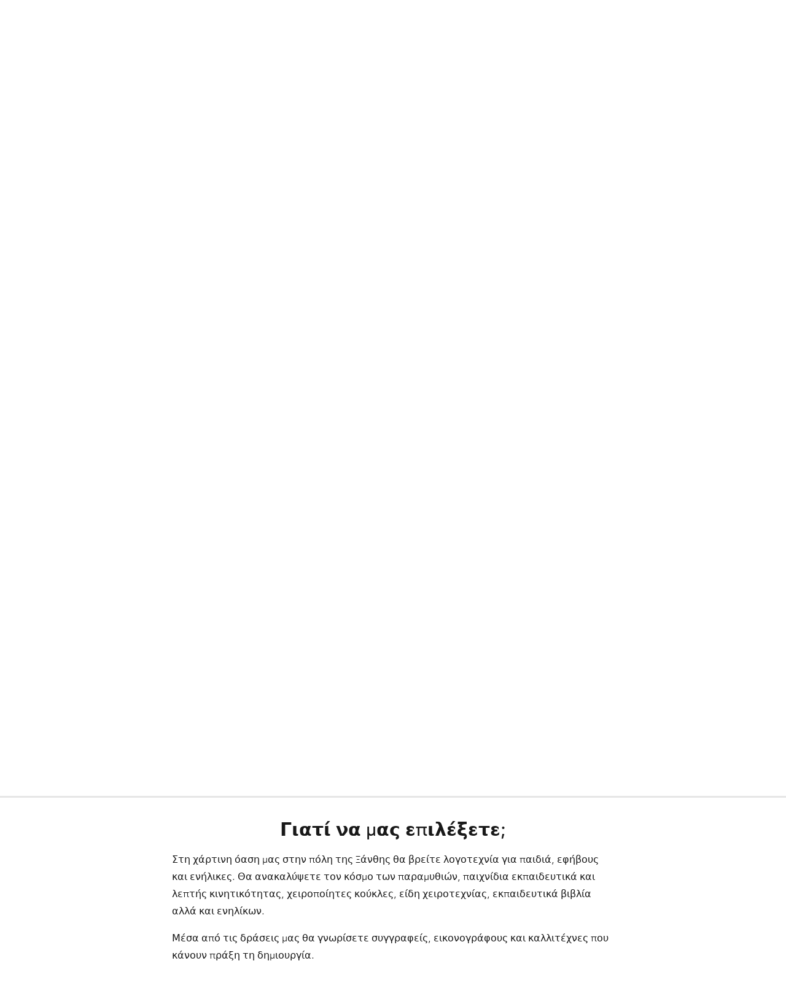

--- FILE ---
content_type: text/javascript;charset=utf-8
request_url: https://app.ecwid.com/script.js?47606915&data_platform=startersite_v2
body_size: 2558
content:
!(function() {

	const script = document.createElement('script');
	script.type = 'module';
	script.src = 'https://d34ikvsdm2rlij.cloudfront.net/storefront/static/2026/all/ecommerce-jcjx9irh.js';
	document.head.appendChild(script);


<!-- Start of 'ecommerce-inline.js' -->
const l="ecommerce.ready";function C(){const t=document.currentScript;if(t===null)throw new Error("Cannot find current script");const i=t.getAttribute("src");if(i===null)throw new Error('Cannot find "src" attribute of current script');return new URL(i,window.location.href)}function P(t){return t.pathname.includes("/script.js")?parseInt(t.searchParams.entries().next().value?.[0]??"",10):parseInt(t.searchParams.get("storeId")??"",10)}function f(t){return t.searchParams.get("lang")??void 0}function p(t){return t.searchParams.get("data_platform")??void 0}function w(){const t=C();return{storeId:P(t),lang:f(t),dataPlatform:p(t)}}function S(){const t=window.Ecommerce!==void 0,i=document.readyState==="complete"||document.readyState==="interactive";return t&&i}function n(t){const i=()=>{S()&&(g(),t())},d=()=>{document.addEventListener(l,i),document.addEventListener("DOMContentLoaded",i)},g=()=>{document.removeEventListener(l,i),document.removeEventListener("DOMContentLoaded",i)};if(d(),S()){const r=new CustomEvent(l);document.dispatchEvent(r)}}function E(){return new Promise(t=>{n(()=>{t(void 0)})})}(()=>{const t=window;function i(){const e=t.getEcwidV3Object();return e.ecommerceInstance===void 0&&(e.ecommerceInstance=new t.Ecommerce),e.ecommerceInstance}function d(){return i().legacyApiImpl.getWindowImpl()}function g(){return i().legacyApiImpl.getEcImpl()}function r(){return i().legacyApiImpl.getEcwidImpl()}function c(){return i().legacyApiImpl.getEcwidCartImpl()}function s(e){return(...a)=>{const u=document.currentScript;return n(()=>e(u,...a))}}if(t.isEcwidV2StorefrontLoaded=t.isEcwidV2StorefrontLoaded??!1,t.isEcwidV3StorefrontLoaded=t.isEcwidV3StorefrontLoaded??!1,t.isEcwidV2StorefrontLoaded||t.isEcwidV3StorefrontLoaded)return;t.isEcwidV3StorefrontLoaded=!0,t.getEcwidV3Object===void 0&&(t.getEcwidV2Object=()=>t.EcwidV2,t.getEcwidV2ObjectName=()=>"EcwidV2",t.getEcwidV3Object=()=>t.Ecwid);const m=w();n(()=>{t.EcommerceGlobals.setEntryPointQueryParams(m),t.EcommerceGlobals.setEcommerceJsParams({"apiBaseUrl":"https://eu-fra4-storefront-api.ecwid.com/storefront/api/v1","tracingSampleRatio":0.01,"datadogRum":{"applicationId":"6c020ce8-c897-45ee-9820-0e15182de2af","clientToken":"pubbe5c7ca7cd54f189f3b7446553dc4c1f","site":"us5.datadoghq.com","service":"storefront-prod","env":"prod","version":"2026-1572-g3da5323d47486d","sampleRatio":0.01}})}),t.ecwid_onBodyDone=t.ecwid_onBodyDone??(()=>{n(()=>d().ecwid_onBodyDone())}),t.xAffiliate=t.xAffiliate??(e=>{t.Ecwid.affiliateId=e}),t.xAddToBag=t.xAddToBag??s((...e)=>d().xAddToBag(...e)),t.xCategories=t.xCategories??s((...e)=>d().xCategories(...e)),t.xCategoriesV2=t.xCategoriesV2??s((...e)=>d().xCategoriesV2(...e)),t.xMinicart=t.xMinicart??s((...e)=>d().xMinicart(...e)),t.xProduct=t.xProduct??s((...e)=>d().xProduct(...e)),t.xProductBrowser=t.xProductBrowser??s((...e)=>d().xProductBrowser(...e)),t.xProductThumbnail=t.xProductThumbnail??s((...e)=>d().xProductThumbnail(...e)),t.xSearch=t.xSearch??s((...e)=>d().xSearch(...e)),t.xSearchPanel=t.xSearchPanel??s((...e)=>d().xSearchPanel(...e)),t.xSingleProduct=t.xSingleProduct??s((...e)=>d().xSingleProduct(...e)),t.xVCategories=t.xVCategories??s((...e)=>d().xVCategories(...e)),t.ec=t.ec??{},t.ec.setInternalState=t.ec.setInternalState??(e=>g().setInternalState(e)),t.ec.saveUtmDataFromUrl=t.ec.saveUtmDataFromUrl??(e=>g().saveUtmDataFromUrl(e)),t.EcwidCart=t.EcwidCart??{refreshCartInfo:e=>n(()=>c().refreshCartInfo(e))},t.Ecwid=t.Ecwid??{};const o=t.getEcwidV3Object();o.buildRoutePageUrl=e=>r().buildRoutePageUrl(e),o.buildSiteUrl=()=>r().buildSiteUrl(),o.closeProductBrowserPopup=()=>n(()=>r().closeProductBrowserPopup()),o.destroy=()=>n(()=>r().destroy()),o.formatCurrency=e=>r().formatCurrency(e),o.getAndClearLegacyStorefrontNotices=()=>r().getAndClearLegacyStorefrontNotices(),o.getAppPublicConfig=e=>r().getAppPublicConfig(e),o.getAppPublicToken=e=>r().getAppPublicToken(e),o.getCheckoutInfo=()=>r().getCheckoutInfo(),o.getFeatureToggles=()=>r().getFeatureToggles(),o.getInitializedWidgets=()=>r().getInitializedWidgets(),o.getLegacyAuthToken=()=>r().getLegacyAuthToken(),o.getOwnerId=()=>m.storeId,o.getPageSwitchCallbacks=()=>r().getPageSwitchCallbacks(),o.getStaticBaseUrl=()=>r().getStaticBaseUrl(),o.getStorageValue=(e,a)=>r().getStorageValue(e,a),o.getStoreConfiguration=()=>r().getStoreConfiguration(),o.getStorefrontLang=()=>r().getStorefrontLang(),o.getSupportedStorages=()=>r().getSupportedStorages(),o.getTrackingConsent=()=>r().getTrackingConsent(),o.getVisitorLocation=()=>r().getVisitorLocation(),o.gotoRoutePage=e=>E().then(()=>r().gotoRoutePage(e)),o.init=()=>n(()=>r().init()),o.isCheckoutMutating=()=>r().isCheckoutMutating(),o.isIsolatedSessionMode=()=>r().isIsolatedSessionMode(),o.isStarterSiteFooterLinksEnabled=()=>r().isStarterSiteFooterLinksEnabled(),o.isPageServicedByStorefrontV3=e=>r().isPageServicedByStorefrontV3(e),o.onAllCheckoutMutationsCompleted=e=>r().onAllCheckoutMutationsCompleted(e),o.openCookiesSettingSidePanel=()=>n(()=>r().openCookiesSettingSidePanel()),o.openPage=(e,a)=>n(()=>r().openPage(e,a)),o.refreshConfig=()=>n(()=>r().refreshConfig()),o.resizeProductBrowser=()=>n(()=>r().resizeProductBrowser()),o.scrollToContent=()=>n(()=>r().scrollToContent()),o.setCheckoutInfo=e=>r().setCheckoutInfo(e),o.setLegacyAuthToken=e=>n(()=>r().setLegacyAuthToken(e)),o.setSession=e=>n(()=>r().setSession(e)),o.setSignInProvider=e=>n(()=>r().setSignInProvider(e)),o.setSignInUrls=e=>n(()=>r().setSignInUrls(e)),o.setSsoProfile=e=>n(()=>r().setSsoProfile(e)),o.setStorageValue=(e,a,u)=>r().setStorageValue(e,a,u),o.setStorefrontBaseUrl=e=>n(()=>r().setStorefrontBaseUrl(e)),o.setTrackingConsent=e=>n(()=>r().setTrackingConsent(e)),o.showProductFilters=()=>n(()=>r().showProductFilters()),o.OnAPILoaded={add:e=>{n(()=>r().OnAPILoaded.add(e))}},o.OnCartChanged={add:e=>{n(()=>r().OnCartChanged.add(e))}},o.OnCartSynchronized={add:e=>{n(()=>r().OnCartSynchronized.add(e))}},o.OnConsentChanged={add:e=>{n(()=>r().OnConsentChanged.add(e))}},o.OnOrderPlaced={add:e=>{n(()=>r().OnOrderPlaced.add(e))}},o.OnPageLoad={add:e=>{n(()=>r().OnPageLoad.add(e))}},o.OnPageLoaded={add:e=>{n(()=>r().OnPageLoaded.add(e))}},o.OnPageSwitch={add:e=>{n(()=>r().OnPageSwitch.add(e))}},o.OnProductOptionsChanged={add:e=>{n(()=>r().OnProductOptionsChanged.add(e))}},o.OnRouterStateChanged={add:e=>{n(()=>r().OnRouterStateChanged.add(e))},clear:()=>{n(()=>r().OnRouterStateChanged.clear?.())}},o.OnSessionChanged={add:e=>{n(()=>r().OnSessionChanged.add(e))}},o.OnSetProfile={add:e=>{n(()=>r().OnSetProfile.add(e))}},o.Customer={get:e=>{n(()=>r().OnSetProfile.add(e))},signOut:e=>{n(()=>{r().customerSignOut(e)})}},o.Cart={addProduct:(e,a)=>{n(()=>c().addProduct(e,a))},calculateTotal:e=>{n(()=>c().calculateTotal(e))},canGotoCheckout:e=>(n(()=>c().canGotoCheckout(e)),!0),clear:e=>{n(()=>c().clear(e))},get:e=>{n(()=>c().get(e))},gotoCheckout:e=>{n(()=>c().gotoCheckout(e))},removeProduct:(e,a)=>{n(()=>c().removeProduct(e,a))},removeProducts:(e,a)=>{n(()=>c().removeProducts(e,a))},setAddress:(e,a,u)=>{n(()=>c().setAddress(e,a,u))},updateCartItem:(e,a)=>{n(()=>c().updateCartItem(e,a))},setBillingAddress:(e,a,u)=>{n(()=>c().setBillingAddress(e,a,u))},setCustomerEmail:(e,a,u)=>{n(()=>c().setCustomerEmail(e,a,u))},setOrderComments:(e,a,u)=>{n(()=>c().setOrderComments(e,a,u))}},n(()=>{(window._xnext_initialization_scripts?.length??0)>0&&setTimeout(()=>{o.init()},0)}),t.onEcommerceReady=n})();
//# sourceMappingURL=https://storefront.ecwid.dev:16088/static/ecommerce-inline-dds5a9il.js.map
<!-- End of 'ecommerce-inline.js' -->

})();


--- FILE ---
content_type: application/javascript;charset=utf-8
request_url: https://app.ecwid.com/categories.js?ownerid=47606915&jsonp=menu.fill
body_size: 4946
content:
menu.fill([{"id":81308192,"name":"Βιβλία","nameForUrl":"Βιβλία","link":"#!/Βιβλία/c/81308192","slug":"vivlia","dataLevel":1,"sub":[{"id":83297245,"name":"Ενηλίκων","nameForUrl":"Ενηλίκων","link":"#!/Ενηλίκων/c/83297245","slug":"enilikon","dataLevel":2,"sub":[{"id":83297283,"name":"Ελληνική Πεζογραφία","nameForUrl":"Ελληνική Πεζογραφία","link":"#!/Ελληνική-Πεζογραφία/c/83297283","slug":"elliniki-pezografia","dataLevel":3,"sub":null},{"id":83284357,"name":"Ξένη Πεζογραφία","nameForUrl":"Ξένη Πεζογραφία","link":"#!/Ξένη-Πεζογραφία/c/83284357","slug":"xeni-pezografia","dataLevel":3,"sub":null},{"id":83297284,"name":"Αστυνομική - Θρίλερ","nameForUrl":"Αστυνομική - Θρίλερ","link":"#!/Αστυνομική-Θρίλερ/c/83297284","slug":"astynomiki-thriler","dataLevel":3,"sub":null},{"id":83304332,"name":"Ψυχολογία - Φιλοσοφία","nameForUrl":"Ψυχολογία - Φιλοσοφία","link":"#!/Ψυχολογία-Φιλοσοφία/c/83304332","slug":"psyhologia-filosofia","dataLevel":3,"sub":null},{"id":83304333,"name":"Γνώσεων","nameForUrl":"Γνώσεων","link":"#!/Γνώσεων/c/83304333","slug":"gnoseon","dataLevel":3,"sub":null},{"id":83285357,"name":"Υγεία και Διατροφή","nameForUrl":"Υγεία και Διατροφή","link":"#!/Υγεία-και-Διατροφή/c/83285357","slug":"ygeia-kai-diatrofi","dataLevel":3,"sub":null},{"id":83304335,"name":"Οικογένεια","nameForUrl":"Οικογένεια","link":"#!/Οικογένεια/c/83304335","slug":"oikogeneia","dataLevel":3,"sub":null},{"id":83285361,"name":"Ποίηση και Θέατρο","nameForUrl":"Ποίηση και Θέατρο","link":"#!/Ποίηση-και-Θέατρο/c/83285361","slug":"poiisi-kai-theatro","dataLevel":3,"sub":null},{"id":104426070,"name":"Θρησκεύτικα","nameForUrl":"Θρησκεύτικα","link":"#!/Θρησκεύτικα/c/104426070","slug":"thriskeytika","dataLevel":3,"sub":null},{"id":115918846,"name":"Φαντασίας","nameForUrl":"Φαντασίας","link":"#!/Φαντασίας/c/115918846","slug":"fantasias","dataLevel":3,"sub":null},{"id":148420193,"name":"Υγεία και Διατροφή και βιβλία ενηλίκων οικογένεια","nameForUrl":"Υγεία και Διατροφή και βιβλία ενηλίκων οικογένεια","link":"#!/Υγεία-και-Διατροφή-και-βιβλία-ενηλίκων-οικογένεια/c/148420193","slug":"ygeia-kai-diatrofi-kai-vivlia-enilikon-oikogeneia","dataLevel":3,"sub":null},{"id":149714356,"name":"Ελληνική Πεζογραφία και Εποχιακά","nameForUrl":"Ελληνική Πεζογραφία και Εποχιακά","link":"#!/Ελληνική-Πεζογραφία-και-Εποχιακά/c/149714356","slug":"elliniki-pezografia-kai-epohiaka","dataLevel":3,"sub":[{"id":149714357,"name":"Πασχαλινά","nameForUrl":"Πασχαλινά","link":"#!/Πασχαλινά/c/149714357","slug":"pashalina-2","dataLevel":4,"sub":null}]}]},{"id":83308406,"name":"Εικονογραφημένα (Κόμικ)","nameForUrl":"Εικονογραφημένα (Κόμικ)","link":"#!/Εικονογραφημένα-Κόμικ/c/83308406","slug":"eikonografimena-komik","dataLevel":2,"sub":null},{"id":106516454,"name":"Επανάσταση 1821","nameForUrl":"Επανάσταση 1821","link":"#!/Επανάσταση-1821/c/106516454","slug":"epanastasi-1821","dataLevel":2,"sub":null},{"id":106746089,"name":"Μικρασιατική Καταστροφή","nameForUrl":"Μικρασιατική Καταστροφή","link":"#!/Μικρασιατική-Καταστροφή/c/106746089","slug":"mikrasiatiki-katastrofi","dataLevel":2,"sub":null},{"id":83297246,"name":"Παιδικά","nameForUrl":"Παιδικά","link":"#!/Παιδικά/c/83297246","slug":"paidika","dataLevel":2,"sub":[{"id":83284359,"name":"0 - 3 ετών","nameForUrl":"0 - 3 ετών","link":"#!/0-3-ετών/c/83284359","slug":"0-3-eton","dataLevel":3,"sub":null},{"id":83304342,"name":"4 - 6 ετών","nameForUrl":"4 - 6 ετών","link":"#!/4-6-ετών/c/83304342","slug":"4-6-eton","dataLevel":3,"sub":null},{"id":83284360,"name":"7 - 10 ετών","nameForUrl":"7 - 10 ετών","link":"#!/7-10-ετών/c/83284360","slug":"7-10-eton","dataLevel":3,"sub":[{"id":140833332,"name":"11-14 ετών","nameForUrl":"11-14 ετών","link":"#!/11-14-ετών/c/140833332","slug":"11-14-eton-1","dataLevel":4,"sub":[{"id":140833333,"name":"15-18 ετών","nameForUrl":"15-18 ετών","link":"#!/15-18-ετών/c/140833333","slug":"15-18-eton-1","dataLevel":5,"sub":null}]}]},{"id":83284361,"name":"11 - 14 ετών","nameForUrl":"11 - 14 ετών","link":"#!/11-14-ετών/c/83284361","slug":"11-14-eton","dataLevel":3,"sub":null},{"id":113795360,"name":"15 - 18 ετών","nameForUrl":"15 - 18 ετών","link":"#!/15-18-ετών/c/113795360","slug":"15-18-eton","dataLevel":3,"sub":null},{"id":83308421,"name":"Χριστουγεννιάτικα","nameForUrl":"Χριστουγεννιάτικα","link":"#!/Χριστουγεννιάτικα/c/83308421","slug":"hristoygenniatika-1","dataLevel":3,"sub":null},{"id":83308422,"name":"Πασχαλινά","nameForUrl":"Πασχαλινά","link":"#!/Πασχαλινά/c/83308422","slug":"pashalina-1","dataLevel":3,"sub":null},{"id":143762693,"name":"7 - 10 ετών και Βιβλία","nameForUrl":"7 - 10 ετών και Βιβλία","link":"#!/7-10-ετών-και-Βιβλία/c/143762693","slug":"7-10-eton-kai-vivlia-1","dataLevel":3,"sub":[{"id":143762694,"name":"Παιδικά","nameForUrl":"Παιδικά","link":"#!/Παιδικά/c/143762694","slug":"paidika-1","dataLevel":4,"sub":[{"id":143762695,"name":"11 - 14 ετών","nameForUrl":"11 - 14 ετών","link":"#!/11-14-ετών/c/143762695","slug":"11-14-eton-2","dataLevel":5,"sub":null}]}]},{"id":143762696,"name":"4 - 6 ετών και Βιβλία","nameForUrl":"4 - 6 ετών και Βιβλία","link":"#!/4-6-ετών-και-Βιβλία/c/143762696","slug":"4-6-eton-kai-vivlia","dataLevel":3,"sub":[{"id":143762697,"name":"Παιδικά","nameForUrl":"Παιδικά","link":"#!/Παιδικά/c/143762697","slug":"paidika-2","dataLevel":4,"sub":[{"id":143762698,"name":"7- 11 ετών","nameForUrl":"7- 11 ετών","link":"#!/7-11-ετών/c/143762698","slug":"7-11-eton","dataLevel":5,"sub":null}]},{"id":143761409,"name":"Εικονογραφημένα (κομικ)","nameForUrl":"Εικονογραφημένα (κομικ)","link":"#!/Εικονογραφημένα-κομικ/c/143761409","slug":"eikonografimena-komik-2","dataLevel":4,"sub":null}]},{"id":143762699,"name":"11 - 14 ετών και 15 - 18 ετών","nameForUrl":"11 - 14 ετών και 15 - 18 ετών","link":"#!/11-14-ετών-και-15-18-ετών/c/143762699","slug":"11-14-eton-kai-15-18-eton","dataLevel":3,"sub":null},{"id":143762700,"name":"11 - 14 ετών και 15 -18 ετών","nameForUrl":"11 - 14 ετών και 15 -18 ετών","link":"#!/11-14-ετών-και-15-18-ετών/c/143762700","slug":"11-14-eton-kai-15-18-eton-1","dataLevel":3,"sub":null},{"id":143762701,"name":"7 - 10 ετών και 11 - 14 ετών","nameForUrl":"7 - 10 ετών και 11 - 14 ετών","link":"#!/7-10-ετών-και-11-14-ετών/c/143762701","slug":"7-10-eton-kai-11-14-eton","dataLevel":3,"sub":null},{"id":143762702,"name":"11 - 14 ετών KAI 15 - 18 ετών","nameForUrl":"11 - 14 ετών KAI 15 - 18 ετών","link":"#!/11-14-ετών-KAI-15-18-ετών/c/143762702","slug":"11-14-eton-kai-15-18-eton-2","dataLevel":3,"sub":null},{"id":143762703,"name":"11 - 14 ετών και 15 - 18 ετων","nameForUrl":"11 - 14 ετών και 15 - 18 ετων","link":"#!/11-14-ετών-και-15-18-ετων/c/143762703","slug":"11-14-eton-kai-15-18-eton-3","dataLevel":3,"sub":null},{"id":143761407,"name":"7 - 10 ετών και Βιβλια","nameForUrl":"7 - 10 ετών και Βιβλια","link":"#!/7-10-ετών-και-Βιβλια/c/143761407","slug":"7-10-eton-kai-vivlia","dataLevel":3,"sub":[{"id":143761408,"name":"Εικονογραφημένα (κομικ)","nameForUrl":"Εικονογραφημένα (κομικ)","link":"#!/Εικονογραφημένα-κομικ/c/143761408","slug":"eikonografimena-komik-1","dataLevel":4,"sub":null}]},{"id":145291960,"name":"11 - 14 ετών και Βιβλία","nameForUrl":"11 - 14 ετών και Βιβλία","link":"#!/11-14-ετών-και-Βιβλία/c/145291960","slug":"11-14-eton-kai-vivlia","dataLevel":3,"sub":[{"id":145291961,"name":"Παιδικά","nameForUrl":"Παιδικά","link":"#!/Παιδικά/c/145291961","slug":"paidika-3","dataLevel":4,"sub":[{"id":145291962,"name":"15 - 18 ετών","nameForUrl":"15 - 18 ετών","link":"#!/15-18-ετών/c/145291962","slug":"15-18-eton-2","dataLevel":5,"sub":null}]}]},{"id":145291963,"name":"0 - 3 ετών και Βιβλία","nameForUrl":"0 - 3 ετών και Βιβλία","link":"#!/0-3-ετών-και-Βιβλία/c/145291963","slug":"0-3-eton-kai-vivlia","dataLevel":3,"sub":[{"id":145291964,"name":"Παιδικά","nameForUrl":"Παιδικά","link":"#!/Παιδικά/c/145291964","slug":"paidika-4","dataLevel":4,"sub":[{"id":145291965,"name":"4 - 6 ετών","nameForUrl":"4 - 6 ετών","link":"#!/4-6-ετών/c/145291965","slug":"4-6-eton-1","dataLevel":5,"sub":null}]}]},{"id":146457257,"name":"7 - 10 ετών ΚΑΙ 11 -14 ετων","nameForUrl":"7 - 10 ετών ΚΑΙ 11 -14 ετων","link":"#!/7-10-ετών-ΚΑΙ-11-14-ετων/c/146457257","slug":"7-10-eton-kai-11-14-eton-1","dataLevel":3,"sub":null},{"id":146457258,"name":"11 - 14 ετών ΚΑΙ 15-18","nameForUrl":"11 - 14 ετών ΚΑΙ 15-18","link":"#!/11-14-ετών-ΚΑΙ-15-18/c/146457258","slug":"11-14-eton-kai-15-18","dataLevel":3,"sub":null},{"id":148420194,"name":"4 - 6 ετών και 7 - 10 ετών","nameForUrl":"4 - 6 ετών και 7 - 10 ετών","link":"#!/4-6-ετών-και-7-10-ετών/c/148420194","slug":"4-6-eton-kai-7-10-eton","dataLevel":3,"sub":null},{"id":148420195,"name":"4 - 6 ετών και 7 - 10 ετων","nameForUrl":"4 - 6 ετών και 7 - 10 ετων","link":"#!/4-6-ετών-και-7-10-ετων/c/148420195","slug":"4-6-eton-kai-7-10-eton-1","dataLevel":3,"sub":null},{"id":148420196,"name":"7 - 10 ετών και 11 -14 ετων","nameForUrl":"7 - 10 ετών και 11 -14 ετων","link":"#!/7-10-ετών-και-11-14-ετων/c/148420196","slug":"7-10-eton-kai-11-14-eton-2","dataLevel":3,"sub":null},{"id":148420197,"name":"4 - 6 ετών και 7- 10 ετών","nameForUrl":"4 - 6 ετών και 7- 10 ετών","link":"#!/4-6-ετών-και-7-10-ετών/c/148420197","slug":"4-6-eton-kai-7-10-eton-2","dataLevel":3,"sub":null},{"id":149714358,"name":"4 - 6 ετών και Εποχιακά Πασχαλινά","nameForUrl":"4 - 6 ετών και Εποχιακά Πασχαλινά","link":"#!/4-6-ετών-και-Εποχιακά-Πασχαλινά/c/149714358","slug":"4-6-eton-kai-epohiaka-pashalina","dataLevel":3,"sub":null},{"id":149714359,"name":"6 - 9 ετών και Εποχιακά Πασχαλινά","nameForUrl":"6 - 9 ετών και Εποχιακά Πασχαλινά","link":"#!/6-9-ετών-και-Εποχιακά-Πασχαλινά/c/149714359","slug":"6-9-eton-kai-epohiaka-pashalina","dataLevel":3,"sub":null},{"id":152425629,"name":"7 - 10 ετών και 11","nameForUrl":"7 - 10 ετών και 11","link":"#!/7-10-ετών-και-11/c/152425629","slug":"7-10-eton-kai-11","dataLevel":3,"sub":null}]},{"id":83297247,"name":"Ξενόγλωσσης Λογοτεχνίας","nameForUrl":"Ξενόγλωσσης Λογοτεχνίας","link":"#!/Ξενόγλωσσης-Λογοτεχνίας/c/83297247","slug":"xenoglossis-logotehnias","dataLevel":2,"sub":[{"id":83284362,"name":"Αγγλική","nameForUrl":"Αγγλική","link":"#!/Αγγλική/c/83284362","slug":"aggliki","dataLevel":3,"sub":null},{"id":83297285,"name":"Γαλλική","nameForUrl":"Γαλλική","link":"#!/Γαλλική/c/83297285","slug":"galliki","dataLevel":3,"sub":null},{"id":83308423,"name":"Γερμανική","nameForUrl":"Γερμανική","link":"#!/Γερμανική/c/83308423","slug":"germaniki","dataLevel":3,"sub":null},{"id":83285366,"name":"Ισπανική","nameForUrl":"Ισπανική","link":"#!/Ισπανική/c/83285366","slug":"ispaniki","dataLevel":3,"sub":null},{"id":83284365,"name":"Ιταλική","nameForUrl":"Ιταλική","link":"#!/Ιταλική/c/83284365","slug":"italiki","dataLevel":3,"sub":null},{"id":83285368,"name":"Ρώσικη","nameForUrl":"Ρώσικη","link":"#!/Ρώσικη/c/83285368","slug":"rosiki","dataLevel":3,"sub":null},{"id":83285369,"name":"Τουρκική","nameForUrl":"Τουρκική","link":"#!/Τουρκική/c/83285369","slug":"toyrkiki","dataLevel":3,"sub":null},{"id":83308427,"name":"Κινέζικα","nameForUrl":"Κινέζικα","link":"#!/Κινέζικα/c/83308427","slug":"kinezika","dataLevel":3,"sub":null}]},{"id":83308353,"name":"Βοηθήματα Δημοτικού","nameForUrl":"Βοηθήματα Δημοτικού","link":"#!/Βοηθήματα-Δημοτικού/c/83308353","slug":"voithimata-dimotikoy","dataLevel":2,"sub":[{"id":83308428,"name":"Α' Τάξη","nameForUrl":"Α' Τάξη","link":"#!/Α-Τάξη/c/83308428","slug":"a-taxi","dataLevel":3,"sub":null},{"id":83304344,"name":"Β' Τάξη","nameForUrl":"Β' Τάξη","link":"#!/Β-Τάξη/c/83304344","slug":"v-taxi","dataLevel":3,"sub":null},{"id":83284366,"name":"Γ' Τάξη","nameForUrl":"Γ' Τάξη","link":"#!/Γ-Τάξη/c/83284366","slug":"g-taxi","dataLevel":3,"sub":null},{"id":83284367,"name":"Δ' Τάξη","nameForUrl":"Δ' Τάξη","link":"#!/Δ-Τάξη/c/83284367","slug":"d-taxi","dataLevel":3,"sub":null},{"id":83284368,"name":"Ε' Τάξη","nameForUrl":"Ε' Τάξη","link":"#!/Ε-Τάξη/c/83284368","slug":"e-taxi","dataLevel":3,"sub":null},{"id":83284369,"name":"ΣΤ' Τάξη","nameForUrl":"ΣΤ' Τάξη","link":"#!/ΣΤ-Τάξη/c/83284369","slug":"st-taxi","dataLevel":3,"sub":null}]},{"id":83308354,"name":"Βοηθήματα Γυμνασίου","nameForUrl":"Βοηθήματα Γυμνασίου","link":"#!/Βοηθήματα-Γυμνασίου/c/83308354","slug":"voithimata-gymnasioy","dataLevel":2,"sub":[{"id":83304346,"name":"Α' Γυμνασίου","nameForUrl":"Α' Γυμνασίου","link":"#!/Α-Γυμνασίου/c/83304346","slug":"a-gymnasioy","dataLevel":3,"sub":null},{"id":83284370,"name":"Β' Γυμνασίου","nameForUrl":"Β' Γυμνασίου","link":"#!/Β-Γυμνασίου/c/83284370","slug":"v-gymnasioy","dataLevel":3,"sub":null},{"id":83304347,"name":"Γ' Γυμνασίου","nameForUrl":"Γ' Γυμνασίου","link":"#!/Γ-Γυμνασίου/c/83304347","slug":"g-gymnasioy","dataLevel":3,"sub":null},{"id":106522412,"name":"Για όλο το Γυμνάσιο","nameForUrl":"Για όλο το Γυμνάσιο","link":"#!/Για-όλο-το-Γυμνάσιο/c/106522412","slug":"gia-olo-to-gymnasio","dataLevel":3,"sub":null},{"id":140833334,"name":"λυκείου","nameForUrl":"λυκείου","link":"#!/λυκείου/c/140833334","slug":"lykeioy","dataLevel":3,"sub":null}]},{"id":83284297,"name":"Βοηθήματα Λυκείου","nameForUrl":"Βοηθήματα Λυκείου","link":"#!/Βοηθήματα-Λυκείου/c/83284297","slug":"voithimata-lykeioy","dataLevel":2,"sub":[{"id":83308429,"name":"Α' Λυκείου","nameForUrl":"Α' Λυκείου","link":"#!/Α-Λυκείου/c/83308429","slug":"a-lykeioy","dataLevel":3,"sub":null},{"id":83297292,"name":"Β' Γενικής Παιδείας","nameForUrl":"Β' Γενικής Παιδείας","link":"#!/Β-Γενικής-Παιδείας/c/83297292","slug":"v-genikis-paideias","dataLevel":3,"sub":null},{"id":83304349,"name":"Β' Ανθρωπιστικών Σπουδών","nameForUrl":"Β' Ανθρωπιστικών Σπουδών","link":"#!/Β-Ανθρωπιστικών-Σπουδών/c/83304349","slug":"v-anthropistikon-spoydon","dataLevel":3,"sub":null},{"id":83284374,"name":"Β' Θετικών Σπουδών","nameForUrl":"Β' Θετικών Σπουδών","link":"#!/Β-Θετικών-Σπουδών/c/83284374","slug":"v-thetikon-spoydon","dataLevel":3,"sub":null},{"id":83284375,"name":"Γ' Γενικής Παιδείας","nameForUrl":"Γ' Γενικής Παιδείας","link":"#!/Γ-Γενικής-Παιδείας/c/83284375","slug":"g-genikis-paideias","dataLevel":3,"sub":null},{"id":83284376,"name":"Γ' Ανθρωπιστικών Σπουδών","nameForUrl":"Γ' Ανθρωπιστικών Σπουδών","link":"#!/Γ-Ανθρωπιστικών-Σπουδών/c/83284376","slug":"g-anthropistikon-spoydon","dataLevel":3,"sub":null},{"id":83308430,"name":"Γ' Θετικών Σπουδών και Σπουδών Υγείας","nameForUrl":"Γ' Θετικών Σπουδών και Σπουδών Υγείας","link":"#!/Γ-Θετικών-Σπουδών-και-Σπουδών-Υγείας/c/83308430","slug":"g-thetikon-spoydon-kai-spoydon-ygeias","dataLevel":3,"sub":null},{"id":96527186,"name":"Γ' Σπουδών Οικονομίας και Πληροφορικής","nameForUrl":"Γ' Σπουδών Οικονομίας και Πληροφορικής","link":"#!/Γ-Σπουδών-Οικονομίας-και-Πληροφορικής/c/96527186","slug":"g-spoydon-oikonomias-kai-pliroforikis","dataLevel":3,"sub":null},{"id":83297293,"name":"Ε.Π.Α.Λ.","nameForUrl":"Ε.Π.Α.Λ.","link":"#!/Ε-Π-Α-Λ/c/83297293","slug":"e-p-a-l","dataLevel":3,"sub":null},{"id":83284379,"name":"Για όλο το Λύκειο","nameForUrl":"Για όλο το Λύκειο","link":"#!/Για-όλο-το-Λύκειο/c/83284379","slug":"gia-olo-to-lykeio","dataLevel":3,"sub":null},{"id":135593501,"name":"Γ'  Θετικών Σπουδών και Σπουδών Υγείας","nameForUrl":"Γ'  Θετικών Σπουδών και Σπουδών Υγείας","link":"#!/Γ-Θετικών-Σπουδών-και-Σπουδών-Υγείας/c/135593501","slug":"g-thetikon-spoydon-kai-spoydon-ygeias-1","dataLevel":3,"sub":null}]},{"id":83297254,"name":"Δραστηριοτήτων","nameForUrl":"Δραστηριοτήτων","link":"#!/Δραστηριοτήτων/c/83297254","slug":"drastiriotiton","dataLevel":2,"sub":[{"id":83304351,"name":"Οργανισμού","nameForUrl":"Οργανισμού","link":"#!/Οργανισμού/c/83304351","slug":"organismoy","dataLevel":3,"sub":null},{"id":83304352,"name":"Σχολικοί Άτλαντες","nameForUrl":"Σχολικοί Άτλαντες","link":"#!/Σχολικοί-Άτλαντες/c/83304352","slug":"sholikoi-atlantes","dataLevel":3,"sub":null},{"id":83297297,"name":"Λεξικό και Γραμματική","nameForUrl":"Λεξικό και Γραμματική","link":"#!/Λεξικό-και-Γραμματική/c/83297297","slug":"lexiko-kai-grammatiki","dataLevel":3,"sub":null},{"id":83284380,"name":"Παιδαγωγικά","nameForUrl":"Παιδαγωγικά","link":"#!/Παιδαγωγικά/c/83284380","slug":"paidagogika","dataLevel":3,"sub":null},{"id":83297298,"name":"Επαγγελματικού Προσανατολισμού","nameForUrl":"Επαγγελματικού Προσανατολισμού","link":"#!/Επαγγελματικού-Προσανατολισμού/c/83297298","slug":"epaggelmatikoy-prosanatolismoy","dataLevel":3,"sub":null}]},{"id":83284299,"name":"Καλοκαιρινών Διακοπών","nameForUrl":"Καλοκαιρινών Διακοπών","link":"#!/Καλοκαιρινών-Διακοπών/c/83284299","slug":"kalokairinon-diakopon","dataLevel":2,"sub":[{"id":83297299,"name":"Προνήπια","nameForUrl":"Προνήπια","link":"#!/Προνήπια/c/83297299","slug":"pronipia","dataLevel":3,"sub":null},{"id":83285376,"name":"Νήπια","nameForUrl":"Νήπια","link":"#!/Νήπια/c/83285376","slug":"nipia","dataLevel":3,"sub":null},{"id":83304355,"name":"Δημοτικού","nameForUrl":"Δημοτικού","link":"#!/Δημοτικού/c/83304355","slug":"dimotikoy","dataLevel":3,"sub":null},{"id":83284381,"name":"Γυμνασίου","nameForUrl":"Γυμνασίου","link":"#!/Γυμνασίου/c/83284381","slug":"gymnasioy","dataLevel":3,"sub":null}]},{"id":83284301,"name":"Ξένων Γλωσσών","nameForUrl":"Ξένων Γλωσσών","link":"#!/Ξένων-Γλωσσών/c/83284301","slug":"xenon-glosson","dataLevel":2,"sub":null}]},{"id":133092251,"name":"Ξεφύλλισε...","nameForUrl":"Ξεφύλλισε...","link":"#!/Ξεφύλλισε/c/133092251","slug":"xefyllisma","dataLevel":1,"sub":null},{"id":81308194,"name":"Παιχνίδια","nameForUrl":"Παιχνίδια","link":"#!/Παιχνίδια/c/81308194","slug":"paihnidia","dataLevel":1,"sub":[{"id":83284356,"name":"Διερευνητική Μάθηση","nameForUrl":"Διερευνητική Μάθηση","link":"#!/Διερευνητική-Μάθηση/c/83284356","slug":"diereynitiki-mathisi","dataLevel":2,"sub":null},{"id":83297279,"name":"Δημιουργικό - Κατασκευές","nameForUrl":"Δημιουργικό - Κατασκευές","link":"#!/Δημιουργικό-Κατασκευές/c/83297279","slug":"dimioyrgiko-kataskeyes","dataLevel":2,"sub":null},{"id":83285350,"name":"Επιτραπέζια","nameForUrl":"Επιτραπέζια","link":"#!/Επιτραπέζια/c/83285350","slug":"epitrapezia","dataLevel":2,"sub":null},{"id":83308401,"name":"Πάζλ","nameForUrl":"Πάζλ","link":"#!/Πάζλ/c/83308401","slug":"pazl","dataLevel":2,"sub":null},{"id":83308402,"name":"Διάφορα","nameForUrl":"Διάφορα","link":"#!/Διάφορα/c/83308402","slug":"diafora","dataLevel":2,"sub":null}]},{"id":81307235,"name":"Είδη Δώρων","nameForUrl":"Είδη Δώρων","link":"#!/Είδη-Δώρων/c/81307235","slug":"eidi-doron","dataLevel":1,"sub":null},{"id":81308196,"name":"Εποχιακά","nameForUrl":"Εποχιακά","link":"#!/Εποχιακά/c/81308196","slug":"epohiaka","dataLevel":1,"sub":[{"id":83284348,"name":"Χριστουγεννιάτικα","nameForUrl":"Χριστουγεννιάτικα","link":"#!/Χριστουγεννιάτικα/c/83284348","slug":"hristoygenniatika","dataLevel":2,"sub":null},{"id":83304326,"name":"Πασχαλινά","nameForUrl":"Πασχαλινά","link":"#!/Πασχαλινά/c/83304326","slug":"pashalina","dataLevel":2,"sub":null},{"id":83297258,"name":"Ημερολόγια","nameForUrl":"Ημερολόγια","link":"#!/Ημερολόγια/c/83297258","slug":"imerologia","dataLevel":2,"sub":null}]},{"id":112838664,"name":"Bamboo","nameForUrl":"Bamboo","link":"#!/Bamboo/c/112838664","slug":"bamboo","dataLevel":1,"sub":null},{"id":112839151,"name":"BLUBERRY","nameForUrl":"BLUBERRY","link":"#!/BLUBERRY/c/112839151","slug":"bluberry","dataLevel":1,"sub":null},{"id":150926002,"name":"ΙΣΤΟΡΙΑ - ΦΙΛΟΣΟΦΙΑ - ΠΟΛΙΤΙΣΜΟΙ","nameForUrl":"ΙΣΤΟΡΙΑ - ΦΙΛΟΣΟΦΙΑ - ΠΟΛΙΤΙΣΜΟΙ","link":"#!/ΙΣΤΟΡΙΑ-ΦΙΛΟΣΟΦΙΑ-ΠΟΛΙΤΙΣΜΟΙ/c/150926002","slug":"istoria-filosofia-politismoi","dataLevel":1,"sub":null},{"id":152425627,"name":"ΠΑΙΔΙΚΑ","nameForUrl":"ΠΑΙΔΙΚΑ","link":"#!/ΠΑΙΔΙΚΑ/c/152425627","slug":"paidika-5","dataLevel":1,"sub":[{"id":152425628,"name":"ΓΝΩΣΕΩΝ-ΔΡΑΣΤΗΡΙΟΤΗΤΩΝ","nameForUrl":"ΓΝΩΣΕΩΝ-ΔΡΑΣΤΗΡΙΟΤΗΤΩΝ","link":"#!/ΓΝΩΣΕΩΝ-ΔΡΑΣΤΗΡΙΟΤΗΤΩΝ/c/152425628","slug":"gnoseon-drastiriotiton","dataLevel":2,"sub":null}]}]);
